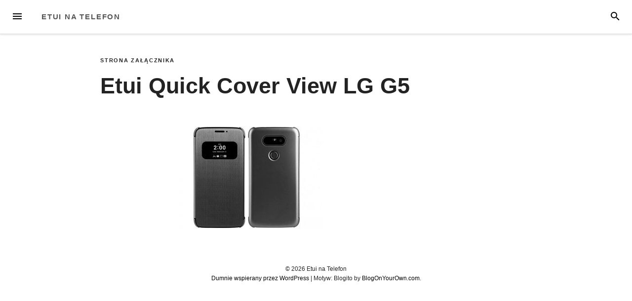

--- FILE ---
content_type: text/html; charset=UTF-8
request_url: https://etuinatelefon.info/etui-quick-cover-view-lg-g5/pol_pl_etui-quick-cover-view-lg-g5-czarne-19147_3/
body_size: 9756
content:
<!DOCTYPE html>
<html lang="pl-PL">
	<head>
	<meta charset="UTF-8">
	<meta name="viewport" content="width=device-width, initial-scale=1">
	<link rel="profile" href="https://gmpg.org/xfn/11">
	<link rel="pingback" href="https://etuinatelefon.info/xmlrpc.php">

	<meta name='robots' content='index, follow, max-image-preview:large, max-snippet:-1, max-video-preview:-1' />
	<style>img:is([sizes="auto" i], [sizes^="auto," i]) { contain-intrinsic-size: 3000px 1500px }</style>
	
	<!-- This site is optimized with the Yoast SEO plugin v24.4 - https://yoast.com/wordpress/plugins/seo/ -->
	<title>Etui Quick Cover View LG G5 - Etui na Telefon</title>
	<link rel="canonical" href="https://etuinatelefon.info/etui-quick-cover-view-lg-g5/pol_pl_etui-quick-cover-view-lg-g5-czarne-19147_3/" />
	<meta property="og:locale" content="pl_PL" />
	<meta property="og:type" content="article" />
	<meta property="og:title" content="Etui Quick Cover View LG G5 - Etui na Telefon" />
	<meta property="og:description" content="Etui Quick Cover View LG G5" />
	<meta property="og:url" content="https://etuinatelefon.info/etui-quick-cover-view-lg-g5/pol_pl_etui-quick-cover-view-lg-g5-czarne-19147_3/" />
	<meta property="og:site_name" content="Etui na Telefon" />
	<meta property="article:modified_time" content="2017-03-01T21:32:02+00:00" />
	<meta property="og:image" content="https://etuinatelefon.info/etui-quick-cover-view-lg-g5/pol_pl_etui-quick-cover-view-lg-g5-czarne-19147_3" />
	<meta property="og:image:width" content="470" />
	<meta property="og:image:height" content="353" />
	<meta property="og:image:type" content="image/jpeg" />
	<meta name="twitter:card" content="summary_large_image" />
	<script type="application/ld+json" class="yoast-schema-graph">{"@context":"https://schema.org","@graph":[{"@type":"WebPage","@id":"https://etuinatelefon.info/etui-quick-cover-view-lg-g5/pol_pl_etui-quick-cover-view-lg-g5-czarne-19147_3/","url":"https://etuinatelefon.info/etui-quick-cover-view-lg-g5/pol_pl_etui-quick-cover-view-lg-g5-czarne-19147_3/","name":"Etui Quick Cover View LG G5 - Etui na Telefon","isPartOf":{"@id":"https://etuinatelefon.info/#website"},"primaryImageOfPage":{"@id":"https://etuinatelefon.info/etui-quick-cover-view-lg-g5/pol_pl_etui-quick-cover-view-lg-g5-czarne-19147_3/#primaryimage"},"image":{"@id":"https://etuinatelefon.info/etui-quick-cover-view-lg-g5/pol_pl_etui-quick-cover-view-lg-g5-czarne-19147_3/#primaryimage"},"thumbnailUrl":"https://etuinatelefon.info/wp-content/uploads/2017/03/pol_pl_Etui-Quick-Cover-View-LG-G5-Czarne-19147_3-e1488403931972.jpg","datePublished":"2017-03-01T21:30:49+00:00","dateModified":"2017-03-01T21:32:02+00:00","breadcrumb":{"@id":"https://etuinatelefon.info/etui-quick-cover-view-lg-g5/pol_pl_etui-quick-cover-view-lg-g5-czarne-19147_3/#breadcrumb"},"inLanguage":"pl-PL","potentialAction":[{"@type":"ReadAction","target":["https://etuinatelefon.info/etui-quick-cover-view-lg-g5/pol_pl_etui-quick-cover-view-lg-g5-czarne-19147_3/"]}]},{"@type":"ImageObject","inLanguage":"pl-PL","@id":"https://etuinatelefon.info/etui-quick-cover-view-lg-g5/pol_pl_etui-quick-cover-view-lg-g5-czarne-19147_3/#primaryimage","url":"https://etuinatelefon.info/wp-content/uploads/2017/03/pol_pl_Etui-Quick-Cover-View-LG-G5-Czarne-19147_3-e1488403931972.jpg","contentUrl":"https://etuinatelefon.info/wp-content/uploads/2017/03/pol_pl_Etui-Quick-Cover-View-LG-G5-Czarne-19147_3-e1488403931972.jpg","width":470,"height":353,"caption":"Etui Quick Cover View LG G5"},{"@type":"BreadcrumbList","@id":"https://etuinatelefon.info/etui-quick-cover-view-lg-g5/pol_pl_etui-quick-cover-view-lg-g5-czarne-19147_3/#breadcrumb","itemListElement":[{"@type":"ListItem","position":1,"name":"Strona główna","item":"https://etuinatelefon.info/"},{"@type":"ListItem","position":2,"name":"Etui Quick Cover View LG G5","item":"https://etuinatelefon.info/etui-quick-cover-view-lg-g5/"},{"@type":"ListItem","position":3,"name":"Etui Quick Cover View LG G5"}]},{"@type":"WebSite","@id":"https://etuinatelefon.info/#website","url":"https://etuinatelefon.info/","name":"Etui na Telefon","description":"Porady dotyczące wyboru odpowiedniego typu etui, kt&oacute;re skutecznie uchroni smartfon przed zarysowaniami.","potentialAction":[{"@type":"SearchAction","target":{"@type":"EntryPoint","urlTemplate":"https://etuinatelefon.info/?s={search_term_string}"},"query-input":{"@type":"PropertyValueSpecification","valueRequired":true,"valueName":"search_term_string"}}],"inLanguage":"pl-PL"}]}</script>
	<!-- / Yoast SEO plugin. -->


<link rel="alternate" type="application/rss+xml" title="Etui na Telefon &raquo; Kanał z wpisami" href="https://etuinatelefon.info/feed/" />
<link rel="alternate" type="application/rss+xml" title="Etui na Telefon &raquo; Kanał z komentarzami" href="https://etuinatelefon.info/comments/feed/" />
<script type="text/javascript">
/* <![CDATA[ */
window._wpemojiSettings = {"baseUrl":"https:\/\/s.w.org\/images\/core\/emoji\/15.0.3\/72x72\/","ext":".png","svgUrl":"https:\/\/s.w.org\/images\/core\/emoji\/15.0.3\/svg\/","svgExt":".svg","source":{"concatemoji":"https:\/\/etuinatelefon.info\/wp-includes\/js\/wp-emoji-release.min.js?ver=6.7.2"}};
/*! This file is auto-generated */
!function(i,n){var o,s,e;function c(e){try{var t={supportTests:e,timestamp:(new Date).valueOf()};sessionStorage.setItem(o,JSON.stringify(t))}catch(e){}}function p(e,t,n){e.clearRect(0,0,e.canvas.width,e.canvas.height),e.fillText(t,0,0);var t=new Uint32Array(e.getImageData(0,0,e.canvas.width,e.canvas.height).data),r=(e.clearRect(0,0,e.canvas.width,e.canvas.height),e.fillText(n,0,0),new Uint32Array(e.getImageData(0,0,e.canvas.width,e.canvas.height).data));return t.every(function(e,t){return e===r[t]})}function u(e,t,n){switch(t){case"flag":return n(e,"\ud83c\udff3\ufe0f\u200d\u26a7\ufe0f","\ud83c\udff3\ufe0f\u200b\u26a7\ufe0f")?!1:!n(e,"\ud83c\uddfa\ud83c\uddf3","\ud83c\uddfa\u200b\ud83c\uddf3")&&!n(e,"\ud83c\udff4\udb40\udc67\udb40\udc62\udb40\udc65\udb40\udc6e\udb40\udc67\udb40\udc7f","\ud83c\udff4\u200b\udb40\udc67\u200b\udb40\udc62\u200b\udb40\udc65\u200b\udb40\udc6e\u200b\udb40\udc67\u200b\udb40\udc7f");case"emoji":return!n(e,"\ud83d\udc26\u200d\u2b1b","\ud83d\udc26\u200b\u2b1b")}return!1}function f(e,t,n){var r="undefined"!=typeof WorkerGlobalScope&&self instanceof WorkerGlobalScope?new OffscreenCanvas(300,150):i.createElement("canvas"),a=r.getContext("2d",{willReadFrequently:!0}),o=(a.textBaseline="top",a.font="600 32px Arial",{});return e.forEach(function(e){o[e]=t(a,e,n)}),o}function t(e){var t=i.createElement("script");t.src=e,t.defer=!0,i.head.appendChild(t)}"undefined"!=typeof Promise&&(o="wpEmojiSettingsSupports",s=["flag","emoji"],n.supports={everything:!0,everythingExceptFlag:!0},e=new Promise(function(e){i.addEventListener("DOMContentLoaded",e,{once:!0})}),new Promise(function(t){var n=function(){try{var e=JSON.parse(sessionStorage.getItem(o));if("object"==typeof e&&"number"==typeof e.timestamp&&(new Date).valueOf()<e.timestamp+604800&&"object"==typeof e.supportTests)return e.supportTests}catch(e){}return null}();if(!n){if("undefined"!=typeof Worker&&"undefined"!=typeof OffscreenCanvas&&"undefined"!=typeof URL&&URL.createObjectURL&&"undefined"!=typeof Blob)try{var e="postMessage("+f.toString()+"("+[JSON.stringify(s),u.toString(),p.toString()].join(",")+"));",r=new Blob([e],{type:"text/javascript"}),a=new Worker(URL.createObjectURL(r),{name:"wpTestEmojiSupports"});return void(a.onmessage=function(e){c(n=e.data),a.terminate(),t(n)})}catch(e){}c(n=f(s,u,p))}t(n)}).then(function(e){for(var t in e)n.supports[t]=e[t],n.supports.everything=n.supports.everything&&n.supports[t],"flag"!==t&&(n.supports.everythingExceptFlag=n.supports.everythingExceptFlag&&n.supports[t]);n.supports.everythingExceptFlag=n.supports.everythingExceptFlag&&!n.supports.flag,n.DOMReady=!1,n.readyCallback=function(){n.DOMReady=!0}}).then(function(){return e}).then(function(){var e;n.supports.everything||(n.readyCallback(),(e=n.source||{}).concatemoji?t(e.concatemoji):e.wpemoji&&e.twemoji&&(t(e.twemoji),t(e.wpemoji)))}))}((window,document),window._wpemojiSettings);
/* ]]> */
</script>
<style id='wp-emoji-styles-inline-css' type='text/css'>

	img.wp-smiley, img.emoji {
		display: inline !important;
		border: none !important;
		box-shadow: none !important;
		height: 1em !important;
		width: 1em !important;
		margin: 0 0.07em !important;
		vertical-align: -0.1em !important;
		background: none !important;
		padding: 0 !important;
	}
</style>
<link rel='stylesheet' id='wp-block-library-css' href='https://etuinatelefon.info/wp-includes/css/dist/block-library/style.min.css?ver=6.7.2' type='text/css' media='all' />
<style id='classic-theme-styles-inline-css' type='text/css'>
/*! This file is auto-generated */
.wp-block-button__link{color:#fff;background-color:#32373c;border-radius:9999px;box-shadow:none;text-decoration:none;padding:calc(.667em + 2px) calc(1.333em + 2px);font-size:1.125em}.wp-block-file__button{background:#32373c;color:#fff;text-decoration:none}
</style>
<style id='global-styles-inline-css' type='text/css'>
:root{--wp--preset--aspect-ratio--square: 1;--wp--preset--aspect-ratio--4-3: 4/3;--wp--preset--aspect-ratio--3-4: 3/4;--wp--preset--aspect-ratio--3-2: 3/2;--wp--preset--aspect-ratio--2-3: 2/3;--wp--preset--aspect-ratio--16-9: 16/9;--wp--preset--aspect-ratio--9-16: 9/16;--wp--preset--color--black: #000000;--wp--preset--color--cyan-bluish-gray: #abb8c3;--wp--preset--color--white: #ffffff;--wp--preset--color--pale-pink: #f78da7;--wp--preset--color--vivid-red: #cf2e2e;--wp--preset--color--luminous-vivid-orange: #ff6900;--wp--preset--color--luminous-vivid-amber: #fcb900;--wp--preset--color--light-green-cyan: #7bdcb5;--wp--preset--color--vivid-green-cyan: #00d084;--wp--preset--color--pale-cyan-blue: #8ed1fc;--wp--preset--color--vivid-cyan-blue: #0693e3;--wp--preset--color--vivid-purple: #9b51e0;--wp--preset--gradient--vivid-cyan-blue-to-vivid-purple: linear-gradient(135deg,rgba(6,147,227,1) 0%,rgb(155,81,224) 100%);--wp--preset--gradient--light-green-cyan-to-vivid-green-cyan: linear-gradient(135deg,rgb(122,220,180) 0%,rgb(0,208,130) 100%);--wp--preset--gradient--luminous-vivid-amber-to-luminous-vivid-orange: linear-gradient(135deg,rgba(252,185,0,1) 0%,rgba(255,105,0,1) 100%);--wp--preset--gradient--luminous-vivid-orange-to-vivid-red: linear-gradient(135deg,rgba(255,105,0,1) 0%,rgb(207,46,46) 100%);--wp--preset--gradient--very-light-gray-to-cyan-bluish-gray: linear-gradient(135deg,rgb(238,238,238) 0%,rgb(169,184,195) 100%);--wp--preset--gradient--cool-to-warm-spectrum: linear-gradient(135deg,rgb(74,234,220) 0%,rgb(151,120,209) 20%,rgb(207,42,186) 40%,rgb(238,44,130) 60%,rgb(251,105,98) 80%,rgb(254,248,76) 100%);--wp--preset--gradient--blush-light-purple: linear-gradient(135deg,rgb(255,206,236) 0%,rgb(152,150,240) 100%);--wp--preset--gradient--blush-bordeaux: linear-gradient(135deg,rgb(254,205,165) 0%,rgb(254,45,45) 50%,rgb(107,0,62) 100%);--wp--preset--gradient--luminous-dusk: linear-gradient(135deg,rgb(255,203,112) 0%,rgb(199,81,192) 50%,rgb(65,88,208) 100%);--wp--preset--gradient--pale-ocean: linear-gradient(135deg,rgb(255,245,203) 0%,rgb(182,227,212) 50%,rgb(51,167,181) 100%);--wp--preset--gradient--electric-grass: linear-gradient(135deg,rgb(202,248,128) 0%,rgb(113,206,126) 100%);--wp--preset--gradient--midnight: linear-gradient(135deg,rgb(2,3,129) 0%,rgb(40,116,252) 100%);--wp--preset--font-size--small: 13px;--wp--preset--font-size--medium: 20px;--wp--preset--font-size--large: 36px;--wp--preset--font-size--x-large: 42px;--wp--preset--spacing--20: 0.44rem;--wp--preset--spacing--30: 0.67rem;--wp--preset--spacing--40: 1rem;--wp--preset--spacing--50: 1.5rem;--wp--preset--spacing--60: 2.25rem;--wp--preset--spacing--70: 3.38rem;--wp--preset--spacing--80: 5.06rem;--wp--preset--shadow--natural: 6px 6px 9px rgba(0, 0, 0, 0.2);--wp--preset--shadow--deep: 12px 12px 50px rgba(0, 0, 0, 0.4);--wp--preset--shadow--sharp: 6px 6px 0px rgba(0, 0, 0, 0.2);--wp--preset--shadow--outlined: 6px 6px 0px -3px rgba(255, 255, 255, 1), 6px 6px rgba(0, 0, 0, 1);--wp--preset--shadow--crisp: 6px 6px 0px rgba(0, 0, 0, 1);}:where(.is-layout-flex){gap: 0.5em;}:where(.is-layout-grid){gap: 0.5em;}body .is-layout-flex{display: flex;}.is-layout-flex{flex-wrap: wrap;align-items: center;}.is-layout-flex > :is(*, div){margin: 0;}body .is-layout-grid{display: grid;}.is-layout-grid > :is(*, div){margin: 0;}:where(.wp-block-columns.is-layout-flex){gap: 2em;}:where(.wp-block-columns.is-layout-grid){gap: 2em;}:where(.wp-block-post-template.is-layout-flex){gap: 1.25em;}:where(.wp-block-post-template.is-layout-grid){gap: 1.25em;}.has-black-color{color: var(--wp--preset--color--black) !important;}.has-cyan-bluish-gray-color{color: var(--wp--preset--color--cyan-bluish-gray) !important;}.has-white-color{color: var(--wp--preset--color--white) !important;}.has-pale-pink-color{color: var(--wp--preset--color--pale-pink) !important;}.has-vivid-red-color{color: var(--wp--preset--color--vivid-red) !important;}.has-luminous-vivid-orange-color{color: var(--wp--preset--color--luminous-vivid-orange) !important;}.has-luminous-vivid-amber-color{color: var(--wp--preset--color--luminous-vivid-amber) !important;}.has-light-green-cyan-color{color: var(--wp--preset--color--light-green-cyan) !important;}.has-vivid-green-cyan-color{color: var(--wp--preset--color--vivid-green-cyan) !important;}.has-pale-cyan-blue-color{color: var(--wp--preset--color--pale-cyan-blue) !important;}.has-vivid-cyan-blue-color{color: var(--wp--preset--color--vivid-cyan-blue) !important;}.has-vivid-purple-color{color: var(--wp--preset--color--vivid-purple) !important;}.has-black-background-color{background-color: var(--wp--preset--color--black) !important;}.has-cyan-bluish-gray-background-color{background-color: var(--wp--preset--color--cyan-bluish-gray) !important;}.has-white-background-color{background-color: var(--wp--preset--color--white) !important;}.has-pale-pink-background-color{background-color: var(--wp--preset--color--pale-pink) !important;}.has-vivid-red-background-color{background-color: var(--wp--preset--color--vivid-red) !important;}.has-luminous-vivid-orange-background-color{background-color: var(--wp--preset--color--luminous-vivid-orange) !important;}.has-luminous-vivid-amber-background-color{background-color: var(--wp--preset--color--luminous-vivid-amber) !important;}.has-light-green-cyan-background-color{background-color: var(--wp--preset--color--light-green-cyan) !important;}.has-vivid-green-cyan-background-color{background-color: var(--wp--preset--color--vivid-green-cyan) !important;}.has-pale-cyan-blue-background-color{background-color: var(--wp--preset--color--pale-cyan-blue) !important;}.has-vivid-cyan-blue-background-color{background-color: var(--wp--preset--color--vivid-cyan-blue) !important;}.has-vivid-purple-background-color{background-color: var(--wp--preset--color--vivid-purple) !important;}.has-black-border-color{border-color: var(--wp--preset--color--black) !important;}.has-cyan-bluish-gray-border-color{border-color: var(--wp--preset--color--cyan-bluish-gray) !important;}.has-white-border-color{border-color: var(--wp--preset--color--white) !important;}.has-pale-pink-border-color{border-color: var(--wp--preset--color--pale-pink) !important;}.has-vivid-red-border-color{border-color: var(--wp--preset--color--vivid-red) !important;}.has-luminous-vivid-orange-border-color{border-color: var(--wp--preset--color--luminous-vivid-orange) !important;}.has-luminous-vivid-amber-border-color{border-color: var(--wp--preset--color--luminous-vivid-amber) !important;}.has-light-green-cyan-border-color{border-color: var(--wp--preset--color--light-green-cyan) !important;}.has-vivid-green-cyan-border-color{border-color: var(--wp--preset--color--vivid-green-cyan) !important;}.has-pale-cyan-blue-border-color{border-color: var(--wp--preset--color--pale-cyan-blue) !important;}.has-vivid-cyan-blue-border-color{border-color: var(--wp--preset--color--vivid-cyan-blue) !important;}.has-vivid-purple-border-color{border-color: var(--wp--preset--color--vivid-purple) !important;}.has-vivid-cyan-blue-to-vivid-purple-gradient-background{background: var(--wp--preset--gradient--vivid-cyan-blue-to-vivid-purple) !important;}.has-light-green-cyan-to-vivid-green-cyan-gradient-background{background: var(--wp--preset--gradient--light-green-cyan-to-vivid-green-cyan) !important;}.has-luminous-vivid-amber-to-luminous-vivid-orange-gradient-background{background: var(--wp--preset--gradient--luminous-vivid-amber-to-luminous-vivid-orange) !important;}.has-luminous-vivid-orange-to-vivid-red-gradient-background{background: var(--wp--preset--gradient--luminous-vivid-orange-to-vivid-red) !important;}.has-very-light-gray-to-cyan-bluish-gray-gradient-background{background: var(--wp--preset--gradient--very-light-gray-to-cyan-bluish-gray) !important;}.has-cool-to-warm-spectrum-gradient-background{background: var(--wp--preset--gradient--cool-to-warm-spectrum) !important;}.has-blush-light-purple-gradient-background{background: var(--wp--preset--gradient--blush-light-purple) !important;}.has-blush-bordeaux-gradient-background{background: var(--wp--preset--gradient--blush-bordeaux) !important;}.has-luminous-dusk-gradient-background{background: var(--wp--preset--gradient--luminous-dusk) !important;}.has-pale-ocean-gradient-background{background: var(--wp--preset--gradient--pale-ocean) !important;}.has-electric-grass-gradient-background{background: var(--wp--preset--gradient--electric-grass) !important;}.has-midnight-gradient-background{background: var(--wp--preset--gradient--midnight) !important;}.has-small-font-size{font-size: var(--wp--preset--font-size--small) !important;}.has-medium-font-size{font-size: var(--wp--preset--font-size--medium) !important;}.has-large-font-size{font-size: var(--wp--preset--font-size--large) !important;}.has-x-large-font-size{font-size: var(--wp--preset--font-size--x-large) !important;}
:where(.wp-block-post-template.is-layout-flex){gap: 1.25em;}:where(.wp-block-post-template.is-layout-grid){gap: 1.25em;}
:where(.wp-block-columns.is-layout-flex){gap: 2em;}:where(.wp-block-columns.is-layout-grid){gap: 2em;}
:root :where(.wp-block-pullquote){font-size: 1.5em;line-height: 1.6;}
</style>
<link rel='stylesheet' id='blogito-style-css' href='https://etuinatelefon.info/wp-content/themes/blogito/style.css?ver=1.6.2' type='text/css' media='all' />
<script type="text/javascript" src="https://etuinatelefon.info/wp-includes/js/jquery/jquery.min.js?ver=3.7.1" id="jquery-core-js"></script>
<script type="text/javascript" src="https://etuinatelefon.info/wp-includes/js/jquery/jquery-migrate.min.js?ver=3.4.1" id="jquery-migrate-js"></script>
<link rel="https://api.w.org/" href="https://etuinatelefon.info/wp-json/" /><link rel="alternate" title="JSON" type="application/json" href="https://etuinatelefon.info/wp-json/wp/v2/media/279" /><link rel="EditURI" type="application/rsd+xml" title="RSD" href="https://etuinatelefon.info/xmlrpc.php?rsd" />
<meta name="generator" content="WordPress 6.7.2" />
<link rel='shortlink' href='https://etuinatelefon.info/?p=279' />
<link rel="alternate" title="oEmbed (JSON)" type="application/json+oembed" href="https://etuinatelefon.info/wp-json/oembed/1.0/embed?url=https%3A%2F%2Fetuinatelefon.info%2Fetui-quick-cover-view-lg-g5%2Fpol_pl_etui-quick-cover-view-lg-g5-czarne-19147_3%2F" />
<link rel="alternate" title="oEmbed (XML)" type="text/xml+oembed" href="https://etuinatelefon.info/wp-json/oembed/1.0/embed?url=https%3A%2F%2Fetuinatelefon.info%2Fetui-quick-cover-view-lg-g5%2Fpol_pl_etui-quick-cover-view-lg-g5-czarne-19147_3%2F&#038;format=xml" />
<style>/* CSS added by WP Meta and Date Remover*/.entry-meta {display:none !important;}
	.home .entry-meta { display: none; }
	.entry-footer {display:none !important;}
	.home .entry-footer { display: none; }</style>		<style type="text/css">
					body:not(.home) .site-content {margin-top: 6.5rem;}
					.blogito-featured-slider, .blogito-featured-slider .featured-image, .blogito-featured-slider .no-featured-image {height:480px;}
		#secondary .widget:nth-of-type(3n+1), #secondary .widget:nth-of-type(3n+1) .widget-title span {background-color:#ffffff;}
		#secondary .widget:nth-of-type(3n+2), #secondary .widget:nth-of-type(3n+2) .widget-title span {background-color:#ffffff;}
		#secondary .widget:nth-of-type(3n+3), #secondary .widget:nth-of-type(3n+3) .widget-title span {background-color:#ffffff;}
		.home, .archive, .search, .home .slick-prev:after, .home .slick-next:after, .home #secondary .widget_social_media_icons_widget_by_fat li, .archive #secondary .widget_social_media_icons_widget_by_fat li, .search #secondary .widget_social_media_icons_widget_by_fat li, .home #secondary .widget.widget_mc4wp_form_widget, .home #secondary .widget.widget_mc4wp_form_widget .widget-title span, .home #bottom-widget .widget-title span, .home #top-widget .widget-title span, .archive #secondary .widget.widget_mc4wp_form_widget, .archive #secondary .widget.widget_mc4wp_form_widget .widget-title span, .archive #bottom-widget .widget-title span, .archive #top-widget .widget-title span, .search #secondary .widget.widget_mc4wp_form_widget, .search #secondary .widget.widget_mc4wp_form_widget .widget-title span, .search #bottom-widget .widget-title span, .search #top-widget .widget-title span {background-color: #f5f5f5;}
						svg:hover,a svg:hover,.blogito-author-social-icons a:hover svg {fill: #dd2556;}
		button,input[type="button"],input[type="reset"],input[type="submit"],.navbar-navigation .current_page_item > a:after,.navbar-navigation .current-menu-item > a:after,.navbar-navigation .current_page_ancestor > a:after,.navbar-navigation .current-menu-ancestor > a:after {border: 1px solid #dd2556;}
		button:hover,input[type="button"]:hover,input[type="reset"]:hover,input[type="submit"]:hover,a:hover,a:focus,a:active,.navbar-navigation a:hover,.main-navigation ul .current_page_item > a,
		.main-navigation ul .current-menu-item > a,.main-navigation ul .current_page_ancestor > a,.main-navigation ul .current-menu-ancestor > a,.main-navigation ul .current_page_item > .expand-submenu,.main-navigation ul .current-menu-item > .expand-submenu,.main-navigation ul .current_page_ancestor > .expand-submenu,.main-navigation ul .current-menu-ancestor > .expand-submenu,.widget_nav_menu ul .current_page_item > a,.widget_nav_menu ul .current-menu-item > a,.widget_nav_menu ul .current_page_ancestor > a,.widget_nav_menu ul .current-menu-ancestor > a,.widget_nav_menu ul .current_page_item > .expand-submenu,.widget_nav_menu ul .current-menu-item > .expand-submenu,.widget_nav_menu ul .current_page_ancestor > .expand-submenu,.widget_nav_menu ul .current-menu-ancestor > .expand-submenu,.nav-links a:hover > .blogito-next-article-title,.nav-links a:hover > .blogito-previous-article-title,.nav-links a:hover > .blogito-next-article,.nav-links a:hover > .blogito-previous-article,.main-navigation .expand-submenu:hover,.widget_nav_menu .expand-submenu:hover,.main-navigation a:hover,.widget_nav_menu a:hover,.nav-social a:hover svg,.left-nav-social a:hover svg {color: #dd2556;}
		.blogito-search-panel .blogito-search-panel-close:hover,
		.menu-toggle:hover,
		.search-toggle:hover,
		button,
		input[type="button"],
		input[type="reset"],
		input[type="submit"] {background-color: #dd2556;}
		.left-sidebar-close:hover svg line {stroke: #dd2556;}
		@media screen and (min-width: 978px )  {
			.menu-logo {float:left;}
			.navbar-navigation ul, .nav-social {display:block;}
			.blogito-featured-slider, .blogito-featured-slider .featured-image, .blogito-featured-slider .no-featured-image {height:800px;}
		}
		</style>
		<style type="text/css">.broken_link, a.broken_link {
	text-decoration: line-through;
}</style>	</head>

	<body data-rsssl=1 class="attachment attachment-template-default single single-attachment postid-279 attachmentid-279 attachment-jpeg">
		<div id="page" class="hfeed site">
		<a class="skip-link screen-reader-text" href="#content">Przejdź do treści</a>

		<header id="masthead" class="site-header" role="banner">

		<nav id="top-navigation" class="navbar-navigation" role="navigation">

			<button id="left-navbar-toggle" class="menu-toggle" aria-controls="left-sidebar" aria-expanded="false"><span class="screen-reader-text">Menu</span><svg><path d="M3 6h18v2.016h-18v-2.016zM3 12.984v-1.969h18v1.969h-18zM3 18v-2.016h18v2.016h-18z"></path></svg></button>
			<button id="navbar-search-toggle" class="search-toggle" aria-controls="search-panel" aria-expanded="false"><span class="screen-reader-text">Szukaj</span><svg><path d="M9.516 14.016q1.875 0 3.188-1.313t1.313-3.188-1.313-3.188-3.188-1.313-3.188 1.313-1.313 3.188 1.313 3.188 3.188 1.313zM15.516 14.016l4.969 4.969-1.5 1.5-4.969-4.969v-0.797l-0.281-0.281q-1.781 1.547-4.219 1.547-2.719 0-4.617-1.875t-1.898-4.594 1.898-4.617 4.617-1.898 4.594 1.898 1.875 4.617q0 2.438-1.547 4.219l0.281 0.281h0.797z"></path></svg></button>
			<div id="search-panel" class="blogito-search-panel">
			<button class="blogito-search-panel-close" title="Zamknij"><svg><path d="M18.984 6.422l-5.578 5.578 5.578 5.578-1.406 1.406-5.578-5.578-5.578 5.578-1.406-1.406 5.578-5.578-5.578-5.578 1.406-1.406 5.578 5.578 5.578-5.578z"></path></svg></button>
			<form role="search" method="get" class="search-form" action="https://etuinatelefon.info/">
	<label>
	<span class="screen-reader-text">Szukaj:</span>
	<input type="search" class="search-field" placeholder="Wpisz i naciśnij Enter" value="" name="s" title="Szukaj:" />
	</label>
	<input type="submit" class="search-submit" value="Szukaj" />
</form>
			</div>
			<div class="menu-logo">
							<p class="menu-blogname"><a href="https://etuinatelefon.info/" rel="home" >Etui na Telefon</a></p>
						</div>
			<div id="social-menu" class="menu"></div>
<div id="top-menu" class="menu"></div>
		</nav><!-- #site-navigation -->

		
		</header><!-- #masthead -->

		<div id="content" class="site-content container">
<div class="row">
	<div id="primary" class="content-area col-lg-10 col-lg-offset-1">
	<main id="main" class="site-main row" role="main">

		
			
<article id="post-279" class="col-xs-12 post-279 attachment type-attachment status-inherit hentry">


	<div class="category-list">
	Strona załącznika	</div>

	<header class="entry-header row">

	<h1 class="entry-title col-xs-12">Etui Quick Cover View LG G5</h1>	<div class="entry-meta  col-xs-12">
		<span class="posted-on"><a href="https://etuinatelefon.info/etui-quick-cover-view-lg-g5/pol_pl_etui-quick-cover-view-lg-g5-czarne-19147_3/" rel="bookmark"><time class="entry-date published updated" datetime="">56 lat</time></a> temu</span><span class="byline"> przez <span class="author vcard"><a class="url fn n" href="https://etuinatelefon.info/author/admin/"></a></span></span>	</div><!-- .entry-meta -->

	</header><!-- .entry-header -->
		<div class="row">

	<div class="entry-content col-xs-12 col-lg-10 col-lg-push-2">
		<p class="attachment"><a href='https://etuinatelefon.info/wp-content/uploads/2017/03/pol_pl_Etui-Quick-Cover-View-LG-G5-Czarne-19147_3-e1488403931972.jpg'><img fetchpriority="high" decoding="async" width="300" height="225" src="https://etuinatelefon.info/wp-content/uploads/2017/03/pol_pl_Etui-Quick-Cover-View-LG-G5-Czarne-19147_3-300x225.jpg" class="attachment-medium size-medium" alt="Etui Quick Cover View LG G5" srcset="https://etuinatelefon.info/wp-content/uploads/2017/03/pol_pl_Etui-Quick-Cover-View-LG-G5-Czarne-19147_3-300x225.jpg 300w, https://etuinatelefon.info/wp-content/uploads/2017/03/pol_pl_Etui-Quick-Cover-View-LG-G5-Czarne-19147_3-768x576.jpg 768w, https://etuinatelefon.info/wp-content/uploads/2017/03/pol_pl_Etui-Quick-Cover-View-LG-G5-Czarne-19147_3-e1488403931972.jpg 470w" sizes="(max-width: 300px) 100vw, 300px" /></a></p>
			</div><!-- .entry-content -->

	<footer class="entry-footer col-xs-12">
			</footer><!-- .entry-footer -->

	</div><!-- .row -->

</article><!-- #post-## -->

			
			
			
		
	</main><!-- #main -->
	</div><!-- #primary -->
	</div><!-- .row -->

</div><!-- #content -->

<div id="left-sidebar" class="left-sidebar-area">
	<div class="left-sidebar-content">
	<div class="left-header">
		<div class="left-logo">
					<a href="https://etuinatelefon.info/" rel="home">Etui na Telefon</a>
				<button class="left-sidebar-close" title="Zamknij"><svg><line stroke-miterlimit="10" x1="0.354" y1="0.354" x2="14.354" y2="14.354"/><line stroke-miterlimit="10" x1="14.354" y1="0.354" x2="0.354" y2="14.354"/></svg></button>
		</div>
	</div>
	<nav id="site-navigation" class="main-navigation" role="navigation">
		<div class="menu-menu-container"><ul id="primary-menu" class="menu"><li id="menu-item-169" class="menu-item menu-item-type-taxonomy menu-item-object-category menu-item-169"><a href="https://etuinatelefon.info/apple/">Apple</a></li>
<li id="menu-item-171" class="menu-item menu-item-type-taxonomy menu-item-object-category menu-item-171"><a href="https://etuinatelefon.info/samsung/">Samsung</a></li>
<li id="menu-item-170" class="menu-item menu-item-type-taxonomy menu-item-object-category menu-item-170"><a href="https://etuinatelefon.info/huawei/">Huawei</a></li>
<li id="menu-item-172" class="menu-item menu-item-type-taxonomy menu-item-object-category menu-item-172"><a href="https://etuinatelefon.info/htc/">HTC</a></li>
<li id="menu-item-408" class="menu-item menu-item-type-taxonomy menu-item-object-category menu-item-408"><a href="https://etuinatelefon.info/lenovo/">Lenovo</a></li>
<li id="menu-item-242" class="menu-item menu-item-type-taxonomy menu-item-object-category menu-item-242"><a href="https://etuinatelefon.info/lg/">LG</a></li>
<li id="menu-item-407" class="menu-item menu-item-type-taxonomy menu-item-object-category menu-item-407"><a href="https://etuinatelefon.info/microsoft/">Microsoft</a></li>
<li id="menu-item-174" class="menu-item menu-item-type-taxonomy menu-item-object-category menu-item-174"><a href="https://etuinatelefon.info/sony/">Sony</a></li>
<li id="menu-item-173" class="menu-item menu-item-type-taxonomy menu-item-object-category menu-item-173"><a href="https://etuinatelefon.info/xiaomi/">Xiaomi</a></li>
<li id="menu-item-406" class="menu-item menu-item-type-taxonomy menu-item-object-category menu-item-406"><a href="https://etuinatelefon.info/inni-producenci/">Inni producenci</a></li>
</ul></div><div id="social-menu" class="menu"></div>
	</nav><!-- #site-navigation -->
		<div class="site-info">
		<p>&copy; 2026 Etui na Telefon</p>	</div><!-- .site-info -->
	</div>
</div>
<div class="left-sidebar-bg">
</div><!-- .left-sidebar-bg -->
<footer id="colophon" class="site-footer" role="contentinfo">
	<div class="site-info">
	<p>&copy; 2026 Etui na Telefon</p><p><a href="https://wordpress.org/">Dumnie wspierany przez WordPress</a><span class="sep"> | </span>Motyw: Blogito by <a href="https://blogonyourown.com/" rel="designer">BlogOnYourOwn.com</a>.</p>	</div><!-- .site-info -->
</footer><!-- #colophon -->

</div><!-- #page -->

<script type="text/javascript" id="custom-script-js-extra">
/* <![CDATA[ */
var wpdata = {"object_id":"279","site_url":"https:\/\/etuinatelefon.info"};
/* ]]> */
</script>
<script type="text/javascript" src="https://etuinatelefon.info/wp-content/plugins/wp-meta-and-date-remover/assets/js/inspector.js?ver=1.1" id="custom-script-js"></script>
<script type="text/javascript" src="https://etuinatelefon.info/wp-content/themes/blogito/slick/slick.min.js?ver=20150828" id="slick-js"></script>
<script type="text/javascript" src="https://etuinatelefon.info/wp-content/themes/blogito/js/jquery.magnific-popup.min.js?ver=20150829" id="magnific-popup-js"></script>
<script type="text/javascript" src="https://etuinatelefon.info/wp-includes/js/jquery/ui/effect.min.js?ver=1.13.3" id="jquery-effects-core-js"></script>
<script type="text/javascript" src="https://etuinatelefon.info/wp-includes/js/jquery/ui/effect-slide.min.js?ver=1.13.3" id="jquery-effects-slide-js"></script>
<script type="text/javascript" id="blogito-scripts-js-extra">
/* <![CDATA[ */
var blogito = {"home_page_slider_img_number":"2","home_page_slider_play_speed":"0","home_page_slider_autoplay":"","loadMoreText":"Wczytaj wi\u0119cej wpis\u00f3w","loadingText":"","noMorePostsText":"Brak Wpis\u00f3w","expandText":"Rozwi\u0144","closeText":"Zamknij","startPage":"1","maxPages":"0","nextLink":"","pagination":"infinite","getTemplateDirectoryUri":"https:\/\/etuinatelefon.info\/wp-content\/themes\/blogito","months":["Stycze\u0144","Luty","Marzec","Kwiecie\u0144","Maj","Czerwiec","Lipiec","Sierpie\u0144","Wrzesie\u0144","Pa\u017adziernik","Listopad","Grudzie\u0144"],"days":["Niedziela","Poniedzia\u0142ek","Wtorek","\u015aroda","Czwartek","Pi\u0105tek","Sobota"],"galleryClass":".gallery"};
/* ]]> */
</script>
<script type="text/javascript" src="https://etuinatelefon.info/wp-content/themes/blogito/js/blogito.min.js?ver=20160908" id="blogito-scripts-js"></script>
<script type="text/javascript" src="https://etuinatelefon.info/wp-content/themes/blogito/js/skip-link-focus-fix.min.js?ver=20130115" id="blogito-skip-link-focus-fix-js"></script>

</body>
</html>


<!-- Page cached by LiteSpeed Cache 6.5.4 on 2026-01-18 20:13:45 -->